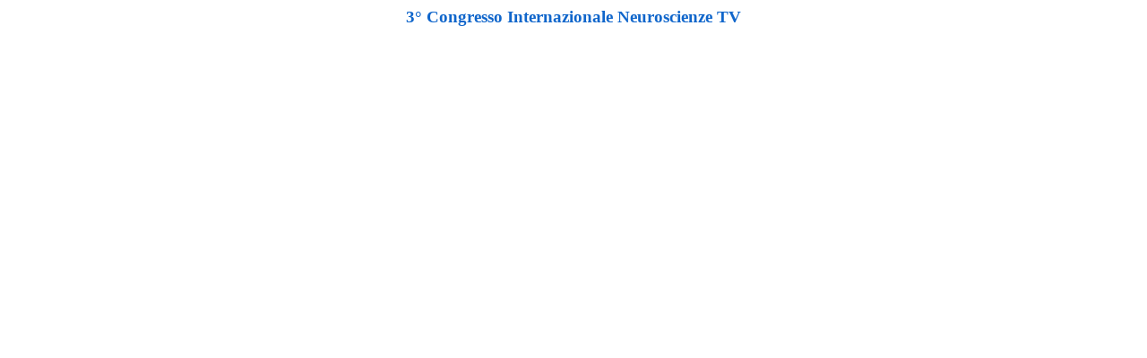

--- FILE ---
content_type: text/html; charset=UTF-8
request_url: http://giovanniserpelloni.it/video/video328.html?id=328
body_size: 1264
content:
<!DOCTYPE html PUBLIC "-//W3C//DTD XHTML 1.0 Transitional//EN" "http://www.w3.or/TR/xhtml1/DTD/xhtml1-transitional.dtd">
<html xmlns="http://www.w3.org/1999/xhtml" xml:lang="en" lang="en">
<head>
	<meta http-equiv="content-type" content="text/html;charset=utf-8" />
	<meta http-equiv="Content-Style-Type" content="text/css" />

   <script type="text/javascript" src="http://stream.drugfreedu.org/common/flowplayer/flowplayer-3.2.4.min.js">
   <!--
   //-->
   </script>
 	
   <title>3° Congresso Internazionale Neuroscienze TV</title> 

   <style>
    body{background: transparent !important;}
    h1{text-align: center; font-size: 1.2em; color: #1066cb; margin-top: 0px; margin-bottom: 5px;}
   </style>

</head>

<body>
   <h1>3° Congresso Internazionale Neuroscienze TV</h1>
   <div style="text-align: center;">
        <div id="video" style="width: 485px; margin: 0 auto;">
        
        <a href="http://stream.drugfreedu.org/video//dronet/telearena_neuroscienze.flv" style="display: block; width: 480px; height: 320px" id="vid_328"> </a> 
        
        </div>
        <script> 
        flowplayer("vid_328", "http://stream.drugfreedu.org/common/flowplayer/flowplayer-3.2.4.swf", {clip: {autoPlay: true } }); 
        </script>
</div>
</body>

</html>
